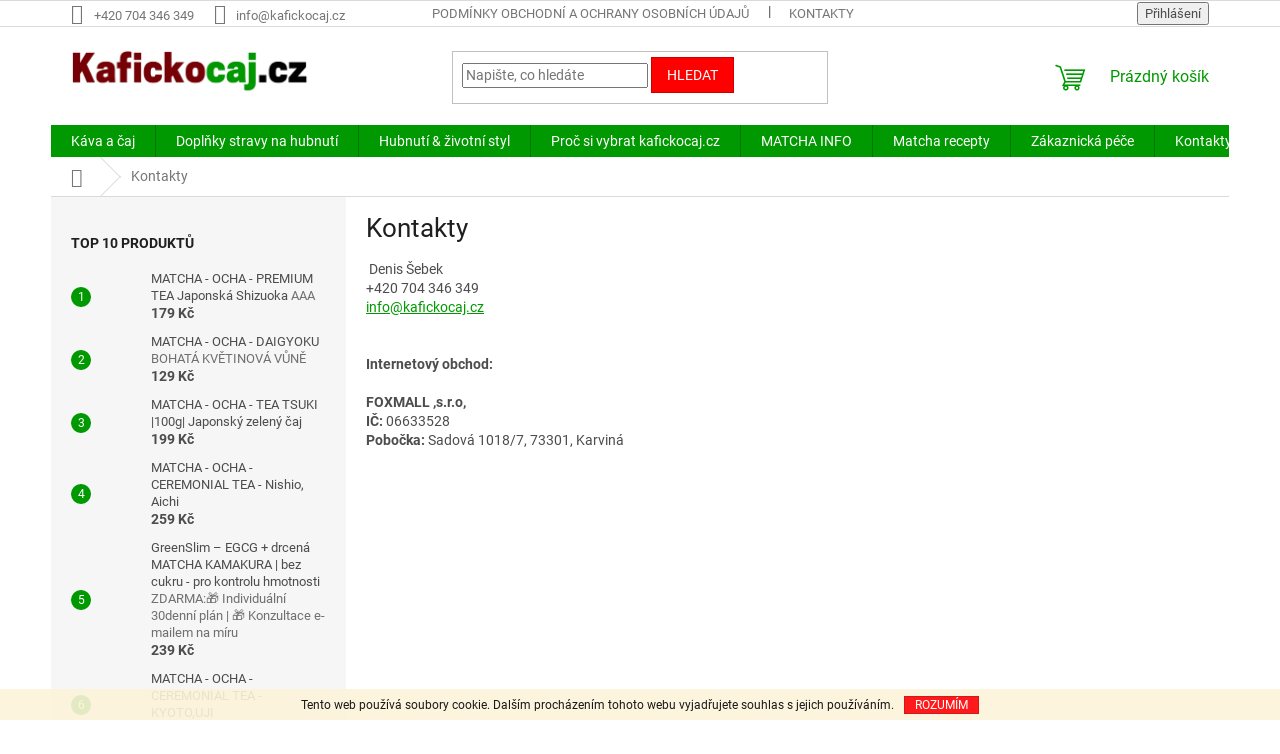

--- FILE ---
content_type: text/html; charset=utf-8
request_url: https://www.kafickocaj.cz/kontakty/
body_size: 15940
content:
<!doctype html><html lang="cs" dir="ltr" class="header-background-light external-fonts-loaded"><head><meta charset="utf-8" /><meta name="viewport" content="width=device-width,initial-scale=1" /><title>Kontakty - kafickocaj.cz</title><link rel="preconnect" href="https://cdn.myshoptet.com" /><link rel="dns-prefetch" href="https://cdn.myshoptet.com" /><link rel="preload" href="https://cdn.myshoptet.com/prj/dist/master/cms/libs/jquery/jquery-1.11.3.min.js" as="script" /><link href="https://cdn.myshoptet.com/prj/dist/master/cms/templates/frontend_templates/shared/css/font-face/roboto.css" rel="stylesheet"><link href="https://cdn.myshoptet.com/prj/dist/master/shop/dist/font-shoptet-11.css.62c94c7785ff2cea73b2.css" rel="stylesheet"><script>
dataLayer = [];
dataLayer.push({'shoptet' : {
    "pageId": 29,
    "pageType": "article",
    "currency": "CZK",
    "currencyInfo": {
        "decimalSeparator": ",",
        "exchangeRate": 1,
        "priceDecimalPlaces": 0,
        "symbol": "K\u010d",
        "symbolLeft": 0,
        "thousandSeparator": " "
    },
    "language": "cs",
    "projectId": 159897,
    "cartInfo": {
        "id": null,
        "freeShipping": false,
        "freeShippingFrom": 5000,
        "leftToFreeGift": {
            "formattedPrice": "0 K\u010d",
            "priceLeft": 0
        },
        "freeGift": false,
        "leftToFreeShipping": {
            "priceLeft": 5000,
            "dependOnRegion": 0,
            "formattedPrice": "5 000 K\u010d"
        },
        "discountCoupon": [],
        "getNoBillingShippingPrice": {
            "withoutVat": 0,
            "vat": 0,
            "withVat": 0
        },
        "cartItems": [],
        "taxMode": "ORDINARY"
    },
    "cart": [],
    "customer": {
        "priceRatio": 1,
        "priceListId": 1,
        "groupId": null,
        "registered": false,
        "mainAccount": false
    }
}});
</script>

<!-- Google Tag Manager -->
<script>(function(w,d,s,l,i){w[l]=w[l]||[];w[l].push({'gtm.start':
new Date().getTime(),event:'gtm.js'});var f=d.getElementsByTagName(s)[0],
j=d.createElement(s),dl=l!='dataLayer'?'&l='+l:'';j.async=true;j.src=
'https://www.googletagmanager.com/gtm.js?id='+i+dl;f.parentNode.insertBefore(j,f);
})(window,document,'script','dataLayer','GTM-56MS9JW');</script>
<!-- End Google Tag Manager -->

<meta property="og:type" content="website"><meta property="og:site_name" content="kafickocaj.cz"><meta property="og:url" content="https://www.kafickocaj.cz/kontakty/"><meta property="og:title" content="Kontakty - kafickocaj.cz"><meta name="author" content="kafickocaj.cz"><meta name="web_author" content="Shoptet.cz"><meta name="dcterms.rightsHolder" content="www.kafickocaj.cz"><meta name="robots" content="index,follow"><meta property="og:image" content="https://cdn.myshoptet.com/usr/www.kafickocaj.cz/user/front_images/hp.png?t=1769330231"><meta property="og:description" content="Kontakty, kafickocaj.cz"><meta name="description" content="Kontakty, kafickocaj.cz"><meta name="google-site-verification" content="122288933"><style>:root {--color-primary: #009901;--color-primary-h: 120;--color-primary-s: 100%;--color-primary-l: 30%;--color-primary-hover: #32cb00;--color-primary-hover-h: 105;--color-primary-hover-s: 100%;--color-primary-hover-l: 40%;--color-secondary: #009901;--color-secondary-h: 120;--color-secondary-s: 100%;--color-secondary-l: 30%;--color-secondary-hover: #32cb00;--color-secondary-hover-h: 105;--color-secondary-hover-s: 100%;--color-secondary-hover-l: 40%;--color-tertiary: #fe0000;--color-tertiary-h: 0;--color-tertiary-s: 100%;--color-tertiary-l: 50%;--color-tertiary-hover: #cb0000;--color-tertiary-hover-h: 0;--color-tertiary-hover-s: 100%;--color-tertiary-hover-l: 40%;--color-header-background: #ffffff;--template-font: "Roboto";--template-headings-font: "Roboto";--header-background-url: none;--cookies-notice-background: #1A1937;--cookies-notice-color: #F8FAFB;--cookies-notice-button-hover: #f5f5f5;--cookies-notice-link-hover: #27263f;--templates-update-management-preview-mode-content: "Náhled aktualizací šablony je aktivní pro váš prohlížeč."}</style>
    
    <link href="https://cdn.myshoptet.com/prj/dist/master/shop/dist/main-11.less.5a24dcbbdabfd189c152.css" rel="stylesheet" />
                <link href="https://cdn.myshoptet.com/prj/dist/master/shop/dist/mobile-header-v1-11.less.1ee105d41b5f713c21aa.css" rel="stylesheet" />
    
    <script>var shoptet = shoptet || {};</script>
    <script src="https://cdn.myshoptet.com/prj/dist/master/shop/dist/main-3g-header.js.05f199e7fd2450312de2.js"></script>
<!-- User include --><!-- project html code header -->
<!-- Google tag (gtag.js) -->
<script async src="https://www.googletagmanager.com/gtag/js?id=G-XG9KR4BM5E"></script>
<script>
  window.dataLayer = window.dataLayer || [];
  function gtag(){dataLayer.push(arguments);}
  gtag('js', new Date());

  gtag('config', 'G-XG9KR4BM5E');
</script>


<!-- Smartsupp Live Chat script -->
<script type="text/javascript">
var _smartsupp = _smartsupp || {};
_smartsupp.key = 'dcb64dd7eaaebebec96eee007b285a10d3091d2e';
window.smartsupp||(function(d) {
	var s,c,o=smartsupp=function(){ o._.push(arguments)};o._=[];
	s=d.getElementsByTagName('script')[0];c=d.createElement('script');
	c.type='text/javascript';c.charset='utf-8';c.async=true;
	c.src='//www.smartsuppchat.com/loader.js?';s.parentNode.insertBefore(c,s);
})(document);
</script>


<!-- Facebook Pixel Code -->
<script>
  !function(f,b,e,v,n,t,s)
  {if(f.fbq)return;n=f.fbq=function(){n.callMethod?
  n.callMethod.apply(n,arguments):n.queue.push(arguments)};
  if(!f._fbq)f._fbq=n;n.push=n;n.loaded=!0;n.version='2.0';
  n.queue=[];t=b.createElement(e);t.async=!0;
  t.src=v;s=b.getElementsByTagName(e)[0];
  s.parentNode.insertBefore(t,s)}(window, document,'script',
  'https://connect.facebook.net/en_US/fbevents.js');
  fbq('init', '504375179898194');
  fbq('track', 'PageView');
</script>
<noscript><img height="1" width="1" style="display:none"
  src="https://www.facebook.com/tr?id=504375179898194&ev=PageView&noscript=1"
/></noscript>
<!-- End Facebook Pixel Code -->

<script type="text/javascript">
/* <![CDATA[ */
var seznam_retargeting_id = 54272;
/* ]]> */
</script>
<script type="text/javascript" src="//c.imedia.cz/js/retargeting.js"></script>

<!-- /User include --><link rel="shortcut icon" href="/favicon.ico" type="image/x-icon" /><link rel="canonical" href="https://www.kafickocaj.cz/kontakty/" /><style>/* custom background */@media (min-width: 992px) {body {background-position: top center;background-repeat: no-repeat;background-attachment: scroll;}}</style>    <!-- Global site tag (gtag.js) - Google Analytics -->
    <script async src="https://www.googletagmanager.com/gtag/js?id=G-CEYB2L7D6P"></script>
    <script>
        
        window.dataLayer = window.dataLayer || [];
        function gtag(){dataLayer.push(arguments);}
        

        
        gtag('js', new Date());

        
                gtag('config', 'G-CEYB2L7D6P', {"groups":"GA4","send_page_view":false,"content_group":"article","currency":"CZK","page_language":"cs"});
        
                gtag('config', 'AW-844307434');
        
        
        
        
        
                    gtag('event', 'page_view', {"send_to":"GA4","page_language":"cs","content_group":"article","currency":"CZK"});
        
        
        
        
        
        
        
        
        
        
        
        
        
        document.addEventListener('DOMContentLoaded', function() {
            if (typeof shoptet.tracking !== 'undefined') {
                for (var id in shoptet.tracking.bannersList) {
                    gtag('event', 'view_promotion', {
                        "send_to": "UA",
                        "promotions": [
                            {
                                "id": shoptet.tracking.bannersList[id].id,
                                "name": shoptet.tracking.bannersList[id].name,
                                "position": shoptet.tracking.bannersList[id].position
                            }
                        ]
                    });
                }
            }

            shoptet.consent.onAccept(function(agreements) {
                if (agreements.length !== 0) {
                    console.debug('gtag consent accept');
                    var gtagConsentPayload =  {
                        'ad_storage': agreements.includes(shoptet.config.cookiesConsentOptPersonalisation)
                            ? 'granted' : 'denied',
                        'analytics_storage': agreements.includes(shoptet.config.cookiesConsentOptAnalytics)
                            ? 'granted' : 'denied',
                                                                                                'ad_user_data': agreements.includes(shoptet.config.cookiesConsentOptPersonalisation)
                            ? 'granted' : 'denied',
                        'ad_personalization': agreements.includes(shoptet.config.cookiesConsentOptPersonalisation)
                            ? 'granted' : 'denied',
                        };
                    console.debug('update consent data', gtagConsentPayload);
                    gtag('consent', 'update', gtagConsentPayload);
                    dataLayer.push(
                        { 'event': 'update_consent' }
                    );
                }
            });
        });
    </script>
</head><body class="desktop id-29 in-kontakty template-11 type-page multiple-columns-body columns-3 ums_forms_redesign--off ums_a11y_category_page--on ums_discussion_rating_forms--off ums_flags_display_unification--on ums_a11y_login--on mobile-header-version-1"><noscript>
    <style>
        #header {
            padding-top: 0;
            position: relative !important;
            top: 0;
        }
        .header-navigation {
            position: relative !important;
        }
        .overall-wrapper {
            margin: 0 !important;
        }
        body:not(.ready) {
            visibility: visible !important;
        }
    </style>
    <div class="no-javascript">
        <div class="no-javascript__title">Musíte změnit nastavení vašeho prohlížeče</div>
        <div class="no-javascript__text">Podívejte se na: <a href="https://www.google.com/support/bin/answer.py?answer=23852">Jak povolit JavaScript ve vašem prohlížeči</a>.</div>
        <div class="no-javascript__text">Pokud používáte software na blokování reklam, může být nutné povolit JavaScript z této stránky.</div>
        <div class="no-javascript__text">Děkujeme.</div>
    </div>
</noscript>

        <div id="fb-root"></div>
        <script>
            window.fbAsyncInit = function() {
                FB.init({
                    autoLogAppEvents : true,
                    xfbml            : true,
                    version          : 'v24.0'
                });
            };
        </script>
        <script async defer crossorigin="anonymous" src="https://connect.facebook.net/cs_CZ/sdk.js#xfbml=1&version=v24.0"></script>
<!-- Google Tag Manager (noscript) -->
<noscript><iframe src="https://www.googletagmanager.com/ns.html?id=GTM-56MS9JW"
height="0" width="0" style="display:none;visibility:hidden"></iframe></noscript>
<!-- End Google Tag Manager (noscript) -->

    <div class="cookie-ag-wrap">
        <div class="site-msg cookies" data-testid="cookiePopup" data-nosnippet>
            <form action="">
                Tento web používá soubory cookie. Dalším procházením tohoto webu vyjadřujete souhlas s jejich používáním.
                <button type="submit" class="btn btn-xs btn-default CookiesOK" data-cookie-notice-ttl="14" data-testid="buttonCookieSubmit">Rozumím</button>
            </form>
        </div>
            </div>
<a href="#content" class="skip-link sr-only">Přejít na obsah</a><div class="overall-wrapper"><div class="user-action"><div class="container">
    <div class="user-action-in">
                    <div id="login" class="user-action-login popup-widget login-widget" role="dialog" aria-labelledby="loginHeading">
        <div class="popup-widget-inner">
                            <h2 id="loginHeading">Přihlášení k vašemu účtu</h2><div id="customerLogin"><form action="/action/Customer/Login/" method="post" id="formLoginIncluded" class="csrf-enabled formLogin" data-testid="formLogin"><input type="hidden" name="referer" value="" /><div class="form-group"><div class="input-wrapper email js-validated-element-wrapper no-label"><input type="email" name="email" class="form-control" autofocus placeholder="E-mailová adresa (např. jan@novak.cz)" data-testid="inputEmail" autocomplete="email" required /></div></div><div class="form-group"><div class="input-wrapper password js-validated-element-wrapper no-label"><input type="password" name="password" class="form-control" placeholder="Heslo" data-testid="inputPassword" autocomplete="current-password" required /><span class="no-display">Nemůžete vyplnit toto pole</span><input type="text" name="surname" value="" class="no-display" /></div></div><div class="form-group"><div class="login-wrapper"><button type="submit" class="btn btn-secondary btn-text btn-login" data-testid="buttonSubmit">Přihlásit se</button><div class="password-helper"><a href="/registrace/" data-testid="signup" rel="nofollow">Nová registrace</a><a href="/klient/zapomenute-heslo/" rel="nofollow">Zapomenuté heslo</a></div></div></div></form>
</div>                    </div>
    </div>

                            <div id="cart-widget" class="user-action-cart popup-widget cart-widget loader-wrapper" data-testid="popupCartWidget" role="dialog" aria-hidden="true">
    <div class="popup-widget-inner cart-widget-inner place-cart-here">
        <div class="loader-overlay">
            <div class="loader"></div>
        </div>
    </div>

    <div class="cart-widget-button">
        <a href="/kosik/" class="btn btn-conversion" id="continue-order-button" rel="nofollow" data-testid="buttonNextStep">Pokračovat do košíku</a>
    </div>
</div>
            </div>
</div>
</div><div class="top-navigation-bar" data-testid="topNavigationBar">

    <div class="container">

        <div class="top-navigation-contacts">
            <strong>Zákaznická podpora:</strong><a href="tel:+420704346349" class="project-phone" aria-label="Zavolat na +420704346349" data-testid="contactboxPhone"><span>+420 704 346 349</span></a><a href="mailto:info@kafickocaj.cz" class="project-email" data-testid="contactboxEmail"><span>info@kafickocaj.cz</span></a>        </div>

                            <div class="top-navigation-menu">
                <div class="top-navigation-menu-trigger"></div>
                <ul class="top-navigation-bar-menu">
                                            <li class="top-navigation-menu-item-39">
                            <a href="/obchodni-podminky-ochrany-osobnich-udaju/">Podmínky obchodní a  ochrany osobních údajů</a>
                        </li>
                                            <li class="top-navigation-menu-item-29">
                            <a href="/kontakty/">Kontakty</a>
                        </li>
                                    </ul>
                <ul class="top-navigation-bar-menu-helper"></ul>
            </div>
        
        <div class="top-navigation-tools">
            <div class="responsive-tools">
                <a href="#" class="toggle-window" data-target="search" aria-label="Hledat" data-testid="linkSearchIcon"></a>
                                                            <a href="#" class="toggle-window" data-target="login"></a>
                                                    <a href="#" class="toggle-window" data-target="navigation" aria-label="Menu" data-testid="hamburgerMenu"></a>
            </div>
                        <button class="top-nav-button top-nav-button-login toggle-window" type="button" data-target="login" aria-haspopup="dialog" aria-controls="login" aria-expanded="false" data-testid="signin"><span>Přihlášení</span></button>        </div>

    </div>

</div>
<header id="header"><div class="container navigation-wrapper">
    <div class="header-top">
        <div class="site-name-wrapper">
            <div class="site-name"><a href="/" data-testid="linkWebsiteLogo"><img src="https://cdn.myshoptet.com/usr/www.kafickocaj.cz/user/logos/kafickocaj2-1.png" alt="kafickocaj.cz" fetchpriority="low" /></a></div>        </div>
        <div class="search" itemscope itemtype="https://schema.org/WebSite">
            <meta itemprop="headline" content="Kontakty"/><meta itemprop="url" content="https://www.kafickocaj.cz"/><meta itemprop="text" content="Kontakty, kafickocaj.cz"/>            <form action="/action/ProductSearch/prepareString/" method="post"
    id="formSearchForm" class="search-form compact-form js-search-main"
    itemprop="potentialAction" itemscope itemtype="https://schema.org/SearchAction" data-testid="searchForm">
    <fieldset>
        <meta itemprop="target"
            content="https://www.kafickocaj.cz/vyhledavani/?string={string}"/>
        <input type="hidden" name="language" value="cs"/>
        
            
<input
    type="search"
    name="string"
        class="query-input form-control search-input js-search-input"
    placeholder="Napište, co hledáte"
    autocomplete="off"
    required
    itemprop="query-input"
    aria-label="Vyhledávání"
    data-testid="searchInput"
>
            <button type="submit" class="btn btn-default" data-testid="searchBtn">Hledat</button>
        
    </fieldset>
</form>
        </div>
        <div class="navigation-buttons">
                
    <a href="/kosik/" class="btn btn-icon toggle-window cart-count" data-target="cart" data-hover="true" data-redirect="true" data-testid="headerCart" rel="nofollow" aria-haspopup="dialog" aria-expanded="false" aria-controls="cart-widget">
        
                <span class="sr-only">Nákupní košík</span>
        
            <span class="cart-price visible-lg-inline-block" data-testid="headerCartPrice">
                                    Prázdný košík                            </span>
        
    
            </a>
        </div>
    </div>
    <nav id="navigation" aria-label="Hlavní menu" data-collapsible="true"><div class="navigation-in menu"><ul class="menu-level-1" role="menubar" data-testid="headerMenuItems"><li class="menu-item-763 ext" role="none"><a href="/kava-a-caj/" data-testid="headerMenuItem" role="menuitem" aria-haspopup="true" aria-expanded="false"><b>Káva a čaj</b><span class="submenu-arrow"></span></a><ul class="menu-level-2" aria-label="Káva a čaj" tabindex="-1" role="menu"><li class="menu-item-711" role="none"><a href="/kafe/" class="menu-image" data-testid="headerMenuItem" tabindex="-1" aria-hidden="true"><img src="data:image/svg+xml,%3Csvg%20width%3D%22140%22%20height%3D%22100%22%20xmlns%3D%22http%3A%2F%2Fwww.w3.org%2F2000%2Fsvg%22%3E%3C%2Fsvg%3E" alt="" aria-hidden="true" width="140" height="100"  data-src="https://cdn.myshoptet.com/usr/www.kafickocaj.cz/user/categories/thumb/kolumbie.png" fetchpriority="low" /></a><div><a href="/kafe/" data-testid="headerMenuItem" role="menuitem"><span>Kafe</span></a>
                        </div></li><li class="menu-item-705 has-third-level" role="none"><a href="/matcha/" class="menu-image" data-testid="headerMenuItem" tabindex="-1" aria-hidden="true"><img src="data:image/svg+xml,%3Csvg%20width%3D%22140%22%20height%3D%22100%22%20xmlns%3D%22http%3A%2F%2Fwww.w3.org%2F2000%2Fsvg%22%3E%3C%2Fsvg%3E" alt="" aria-hidden="true" width="140" height="100"  data-src="https://cdn.myshoptet.com/usr/www.kafickocaj.cz/user/categories/thumb/balicek_aa_cz.png" fetchpriority="low" /></a><div><a href="/matcha/" data-testid="headerMenuItem" role="menuitem"><span>MATCHA - OCHA - PREMIUM TEA</span></a>
                                                    <ul class="menu-level-3" role="menu">
                                                                    <li class="menu-item-757" role="none">
                                        <a href="/darek-k-nakupu/" data-testid="headerMenuItem" role="menuitem">
                                            Dárek k nákupu</a>                                    </li>
                                                            </ul>
                        </div></li><li class="menu-item-765" role="none"><a href="/zeleny-caj-japonsko/" class="menu-image" data-testid="headerMenuItem" tabindex="-1" aria-hidden="true"><img src="data:image/svg+xml,%3Csvg%20width%3D%22140%22%20height%3D%22100%22%20xmlns%3D%22http%3A%2F%2Fwww.w3.org%2F2000%2Fsvg%22%3E%3C%2Fsvg%3E" alt="" aria-hidden="true" width="140" height="100"  data-src="https://cdn.myshoptet.com/usr/www.kafickocaj.cz/user/categories/thumb/bio_kukicha.png" fetchpriority="low" /></a><div><a href="/zeleny-caj-japonsko/" data-testid="headerMenuItem" role="menuitem"><span>Zelený čaj - Japonsko</span></a>
                        </div></li><li class="menu-item-768" role="none"><a href="/prislusenstvi/" class="menu-image" data-testid="headerMenuItem" tabindex="-1" aria-hidden="true"><img src="data:image/svg+xml,%3Csvg%20width%3D%22140%22%20height%3D%22100%22%20xmlns%3D%22http%3A%2F%2Fwww.w3.org%2F2000%2Fsvg%22%3E%3C%2Fsvg%3E" alt="" aria-hidden="true" width="140" height="100"  data-src="https://cdn.myshoptet.com/usr/www.kafickocaj.cz/user/categories/thumb/metlicka.jpg" fetchpriority="low" /></a><div><a href="/prislusenstvi/" data-testid="headerMenuItem" role="menuitem"><span>Příslušenství</span></a>
                        </div></li></ul></li>
<li class="menu-item-778" role="none"><a href="/doplnky-stravy/" data-testid="headerMenuItem" role="menuitem" aria-expanded="false"><b>Doplňky stravy na hubnutí</b></a></li>
<li class="menu-item-781" role="none"><a href="/hubnuti-zivotni-styl/" data-testid="headerMenuItem" role="menuitem" aria-expanded="false"><b>Hubnutí &amp; životní styl</b></a></li>
<li class="menu-item-726" role="none"><a href="/proc-si-vybrat-kafickocaj-cz/" data-testid="headerMenuItem" role="menuitem" aria-expanded="false"><b>Proč si vybrat kafickocaj.cz</b></a></li>
<li class="menu-item-717" role="none"><a href="/matcha-info/" data-testid="headerMenuItem" role="menuitem" aria-expanded="false"><b>MATCHA INFO</b></a></li>
<li class="menu-item-699" role="none"><a href="/recepty/" data-testid="headerMenuItem" role="menuitem" aria-expanded="false"><b>Matcha recepty  </b></a></li>
<li class="menu-item-738" role="none"><a href="/zakaznicka-pece/" data-testid="headerMenuItem" role="menuitem" aria-expanded="false"><b>Zákaznická péče </b></a></li>
<li class="menu-item-29" role="none"><a href="/kontakty/" class="active" data-testid="headerMenuItem" role="menuitem" aria-expanded="false"><b>Kontakty</b></a></li>
</ul>
    <ul class="navigationActions" role="menu">
                            <li role="none">
                                    <a href="/login/?backTo=%2Fkontakty%2F" rel="nofollow" data-testid="signin" role="menuitem"><span>Přihlášení</span></a>
                            </li>
                        </ul>
</div><span class="navigation-close"></span></nav><div class="menu-helper" data-testid="hamburgerMenu"><span>Více</span></div>
</div></header><!-- / header -->


                    <div class="container breadcrumbs-wrapper">
            <div class="breadcrumbs navigation-home-icon-wrapper" itemscope itemtype="https://schema.org/BreadcrumbList">
                                                                            <span id="navigation-first" data-basetitle="kafickocaj.cz" itemprop="itemListElement" itemscope itemtype="https://schema.org/ListItem">
                <a href="/" itemprop="item" class="navigation-home-icon"><span class="sr-only" itemprop="name">Domů</span></a>
                <span class="navigation-bullet">/</span>
                <meta itemprop="position" content="1" />
            </span>
                                            <span id="navigation-1" itemprop="itemListElement" itemscope itemtype="https://schema.org/ListItem" data-testid="breadcrumbsLastLevel">
                <meta itemprop="item" content="https://www.kafickocaj.cz/kontakty/" />
                <meta itemprop="position" content="2" />
                <span itemprop="name" data-title="Kontakty">Kontakty</span>
            </span>
            </div>
        </div>
    
<div id="content-wrapper" class="container content-wrapper">
    
    <div class="content-wrapper-in">
                                                <aside class="sidebar sidebar-left"  data-testid="sidebarMenu">
                                                                                                <div class="sidebar-inner">
                                                                                                        <div class="box box-bg-variant box-sm box-topProducts">        <div class="top-products-wrapper js-top10" >
        <h4><span>Top 10 produktů</span></h4>
        <ol class="top-products">
                            <li class="display-image">
                                            <a href="/kava-a-caj/japonska-matcha-tea-premium-shizuoka-kafickocaj-cz/" class="top-products-image">
                            <img src="data:image/svg+xml,%3Csvg%20width%3D%22100%22%20height%3D%22100%22%20xmlns%3D%22http%3A%2F%2Fwww.w3.org%2F2000%2Fsvg%22%3E%3C%2Fsvg%3E" alt="MATCHA - OCHA - PREMIUM TEA  Japonská Shizuoka  AAA" width="100" height="100"  data-src="https://cdn.myshoptet.com/usr/www.kafickocaj.cz/user/shop/related/118-6_matcha-ocha-premium-tea--japonska-shizuoka.png?641ae050" fetchpriority="low" />
                        </a>
                                        <a href="/kava-a-caj/japonska-matcha-tea-premium-shizuoka-kafickocaj-cz/" class="top-products-content">
                        <span class="top-products-name">  MATCHA - OCHA - PREMIUM TEA  Japonská Shizuoka <span class="product-appendix"> AAA</span></span>
                        
                                                        <strong>
                                179 Kč
                                    

                            </strong>
                                                    
                    </a>
                </li>
                            <li class="display-image">
                                            <a href="/matcha/bio-matcha-ocha-daigyoku/" class="top-products-image">
                            <img src="data:image/svg+xml,%3Csvg%20width%3D%22100%22%20height%3D%22100%22%20xmlns%3D%22http%3A%2F%2Fwww.w3.org%2F2000%2Fsvg%22%3E%3C%2Fsvg%3E" alt="DAIGYOKU CZ" width="100" height="100"  data-src="https://cdn.myshoptet.com/usr/www.kafickocaj.cz/user/shop/related/183_daigyoku-cz.png?640dcde4" fetchpriority="low" />
                        </a>
                                        <a href="/matcha/bio-matcha-ocha-daigyoku/" class="top-products-content">
                        <span class="top-products-name">  MATCHA - OCHA - DAIGYOKU <span class="product-appendix"> BOHATÁ KVĚTINOVÁ VŮNĚ</span></span>
                        
                                                        <strong>
                                129 Kč
                                    

                            </strong>
                                                    
                    </a>
                </li>
                            <li class="display-image">
                                            <a href="/kava-a-caj/matcha-tea-100g-japonska-tsuki/" class="top-products-image">
                            <img src="data:image/svg+xml,%3Csvg%20width%3D%22100%22%20height%3D%22100%22%20xmlns%3D%22http%3A%2F%2Fwww.w3.org%2F2000%2Fsvg%22%3E%3C%2Fsvg%3E" alt="Untitled design (23)" width="100" height="100"  data-src="https://cdn.myshoptet.com/usr/www.kafickocaj.cz/user/shop/related/54_untitled-design--23.png?6691812e" fetchpriority="low" />
                        </a>
                                        <a href="/kava-a-caj/matcha-tea-100g-japonska-tsuki/" class="top-products-content">
                        <span class="top-products-name">  MATCHA - OCHA - TEA TSUKI |100g| Japonský zelený čaj</span>
                        
                                                        <strong>
                                199 Kč
                                    

                            </strong>
                                                    
                    </a>
                </li>
                            <li class="display-image">
                                            <a href="/kava-a-caj/kafickocaj-japonska-matcha-tea-ceremonial/" class="top-products-image">
                            <img src="data:image/svg+xml,%3Csvg%20width%3D%22100%22%20height%3D%22100%22%20xmlns%3D%22http%3A%2F%2Fwww.w3.org%2F2000%2Fsvg%22%3E%3C%2Fsvg%3E" alt="UJI CZ" width="100" height="100"  data-src="https://cdn.myshoptet.com/usr/www.kafickocaj.cz/user/shop/related/97-7_uji-cz.png?640cd71c" fetchpriority="low" />
                        </a>
                                        <a href="/kava-a-caj/kafickocaj-japonska-matcha-tea-ceremonial/" class="top-products-content">
                        <span class="top-products-name">  MATCHA - OCHA - CEREMONIAL TEA - Nishio, Aichi</span>
                        
                                                        <strong>
                                259 Kč
                                    

                            </strong>
                                                    
                    </a>
                </li>
                            <li class="display-image">
                                            <a href="/doplnky-stravy/greenslim-napoj-s-egcg-podpora-kontroly-hmotnosti/" class="top-products-image">
                            <img src="data:image/svg+xml,%3Csvg%20width%3D%22100%22%20height%3D%22100%22%20xmlns%3D%22http%3A%2F%2Fwww.w3.org%2F2000%2Fsvg%22%3E%3C%2Fsvg%3E" alt="100%BIOMATCHA (15)" width="100" height="100"  data-src="https://cdn.myshoptet.com/usr/www.kafickocaj.cz/user/shop/related/193_100-biomatcha--15.png?6952abd8" fetchpriority="low" />
                        </a>
                                        <a href="/doplnky-stravy/greenslim-napoj-s-egcg-podpora-kontroly-hmotnosti/" class="top-products-content">
                        <span class="top-products-name">  GreenSlim – EGCG + drcená MATCHA KAMAKURA | bez cukru - pro kontrolu hmotnosti <span class="product-appendix"> ZDARMA:🎁 Individuální 30denní plán | 🎁 Konzultace e-mailem na míru</span></span>
                        
                                                        <strong>
                                239 Kč
                                    

                            </strong>
                                                    
                    </a>
                </li>
                            <li class="display-image">
                                            <a href="/matcha/matcha-ocha-ceremonial-tea-kyoto-uji/" class="top-products-image">
                            <img src="data:image/svg+xml,%3Csvg%20width%3D%22100%22%20height%3D%22100%22%20xmlns%3D%22http%3A%2F%2Fwww.w3.org%2F2000%2Fsvg%22%3E%3C%2Fsvg%3E" alt="matcha ceremonial kafickocaj Kyoto Uji" width="100" height="100"  data-src="https://cdn.myshoptet.com/usr/www.kafickocaj.cz/user/shop/related/190-1_matcha-ceremonial-kafickocaj-kyoto-uji.png?69382d9f" fetchpriority="low" />
                        </a>
                                        <a href="/matcha/matcha-ocha-ceremonial-tea-kyoto-uji/" class="top-products-content">
                        <span class="top-products-name">  MATCHA - OCHA - CEREMONIAL TEA - KYOTO,UJI</span>
                        
                                                        <strong>
                                289 Kč
                                    

                            </strong>
                                                    
                    </a>
                </li>
                            <li class="display-image">
                                            <a href="/kava-a-caj/matcha-ocha-kamakura-drceny-caj/" class="top-products-image">
                            <img src="data:image/svg+xml,%3Csvg%20width%3D%22100%22%20height%3D%22100%22%20xmlns%3D%22http%3A%2F%2Fwww.w3.org%2F2000%2Fsvg%22%3E%3C%2Fsvg%3E" alt="100%BIOMATCHA (18)" width="100" height="100"  data-src="https://cdn.myshoptet.com/usr/www.kafickocaj.cz/user/shop/related/91-4_100-biomatcha--18.png?696e741a" fetchpriority="low" />
                        </a>
                                        <a href="/kava-a-caj/matcha-ocha-kamakura-drceny-caj/" class="top-products-content">
                        <span class="top-products-name">  MATCHA - OCHA - KAMAKURA - drcený čaj - 1. sklizeň <span class="product-appendix"> opět zpátky na skladě, limitovaná várka</span></span>
                        
                                                        <strong>
                                199 Kč
                                    

                            </strong>
                                                    
                    </a>
                </li>
                    </ol>
    </div>
</div>
                                                                                                            <div class="box box-bg-default box-sm box-login">    <h4><span>Přihlášení</span></h4>
            <form action="/action/Customer/Login/" method="post" id="formLogin" class="csrf-enabled formLogin" data-testid="formLogin"><input type="hidden" name="referer" value="" /><div class="form-group"><div class="input-wrapper email js-validated-element-wrapper no-label"><input type="email" name="email" class="form-control" placeholder="E-mailová adresa (např. jan@novak.cz)" data-testid="inputEmail" autocomplete="email" required /></div></div><div class="form-group"><div class="input-wrapper password js-validated-element-wrapper no-label"><input type="password" name="password" class="form-control" placeholder="Heslo" data-testid="inputPassword" autocomplete="current-password" required /><span class="no-display">Nemůžete vyplnit toto pole</span><input type="text" name="surname" value="" class="no-display" /></div></div><div class="form-group"><div class="login-wrapper"><button type="submit" class="btn btn-secondary btn-text btn-login" data-testid="buttonSubmit">Přihlásit se</button><div class="password-helper"><a href="/registrace/" data-testid="signup" rel="nofollow">Nová registrace</a><a href="/klient/zapomenute-heslo/" rel="nofollow">Zapomenuté heslo</a></div></div></div></form>
    </div>
                                                                                                            <div class="box box-bg-variant box-sm box-productRating">    <h4>
        <span>
                            Hodnocení zákazníků
                    </span>
    </h4>

    <div class="rate-wrapper">
            
    <div class="votes-wrap simple-vote">

            <div class="vote-wrap" data-testid="gridRating">
                            <a href="/doplnky-stravy/greenslim-napoj-s-egcg-podpora-kontroly-hmotnosti/">
                                    <div class="vote-header">
                <span class="vote-pic">
                                                                        <img src="data:image/svg+xml,%3Csvg%20width%3D%2260%22%20height%3D%2260%22%20xmlns%3D%22http%3A%2F%2Fwww.w3.org%2F2000%2Fsvg%22%3E%3C%2Fsvg%3E" alt="GreenSlim – EGCG + drcená MATCHA KAMAKURA | bez cukru - pro kontrolu hmotnosti  ZDARMA:🎁 Individuální 30denní plán | 🎁 Konzultace e-mailem na míru" width="60" height="60"  data-src="https://cdn.myshoptet.com/usr/www.kafickocaj.cz/user/shop/related/193_100-biomatcha--15.png?6952abd8" fetchpriority="low" />
                                                            </span>
                <span class="vote-summary">
                                                                <span class="vote-product-name vote-product-name--nowrap">
                              GreenSlim – EGCG + drcená MATCHA KAMAKURA | bez cukru - pro kontrolu hmotnosti <span class="product-appendix"> ZDARMA:🎁 Individuální 30denní plán | 🎁 Konzultace e-mailem na míru</span>                        </span>
                                        <span class="vote-rating">
                        <span class="stars" data-testid="gridStars">
                                                                                                <span class="star star-on"></span>
                                                                                                                                <span class="star star-on"></span>
                                                                                                                                <span class="star star-on"></span>
                                                                                                                                <span class="star star-on"></span>
                                                                                                                                <span class="star star-on"></span>
                                                                                    </span>
                        <span class="vote-delimeter">|</span>
                                                                                <span class="vote-name vote-name--nowrap" data-testid="textRatingAuthor">
                            <span>Martin</span>
                        </span>
                    
                                                </span>
                </span>
            </div>

            <div class="vote-content" data-testid="textRating">
                                                                                                    Používám hlavně před tréninkem nebo ráno.
                            </div>
            </a>
                    </div>
            <div class="vote-wrap" data-testid="gridRating">
                            <a href="/doplnky-stravy/greenslim-napoj-s-egcg-podpora-kontroly-hmotnosti/">
                                    <div class="vote-header">
                <span class="vote-pic">
                                                                        <img src="data:image/svg+xml,%3Csvg%20width%3D%2260%22%20height%3D%2260%22%20xmlns%3D%22http%3A%2F%2Fwww.w3.org%2F2000%2Fsvg%22%3E%3C%2Fsvg%3E" alt="GreenSlim – EGCG + drcená MATCHA KAMAKURA | bez cukru - pro kontrolu hmotnosti  ZDARMA:🎁 Individuální 30denní plán | 🎁 Konzultace e-mailem na míru" width="60" height="60"  data-src="https://cdn.myshoptet.com/usr/www.kafickocaj.cz/user/shop/related/193_100-biomatcha--15.png?6952abd8" fetchpriority="low" />
                                                            </span>
                <span class="vote-summary">
                                                                <span class="vote-product-name vote-product-name--nowrap">
                              GreenSlim – EGCG + drcená MATCHA KAMAKURA | bez cukru - pro kontrolu hmotnosti <span class="product-appendix"> ZDARMA:🎁 Individuální 30denní plán | 🎁 Konzultace e-mailem na míru</span>                        </span>
                                        <span class="vote-rating">
                        <span class="stars" data-testid="gridStars">
                                                                                                <span class="star star-on"></span>
                                                                                                                                <span class="star star-on"></span>
                                                                                                                                <span class="star star-on"></span>
                                                                                                                                <span class="star star-on"></span>
                                                                                                                                <span class="star star-on"></span>
                                                                                    </span>
                        <span class="vote-delimeter">|</span>
                                                                                <span class="vote-name vote-name--nowrap" data-testid="textRatingAuthor">
                            <span>Lucie S.</span>
                        </span>
                    
                                                </span>
                </span>
            </div>

            <div class="vote-content" data-testid="textRating">
                                                                                                    objednala jsem hlavně kvůli chutím na sladké a musím říct, že mě mile překvapil. Chuť je jemná, není přeslazená a dobře se pije. Po pár dnech jsem si všimla, že nemám takovou potřebu sahat po sladkostech a režim se mi dodržuje mnohem snadněji. Líbí se mi i to, že stačí jen 2 g denně a mám pocit, že mám den víc pod kontrolou.
                            </div>
            </a>
                    </div>
            <div class="vote-wrap" data-testid="gridRating">
                            <a href="/kava-a-caj/matcha-ocha-kamakura-drceny-caj/">
                                    <div class="vote-header">
                <span class="vote-pic">
                                                                        <img src="data:image/svg+xml,%3Csvg%20width%3D%2260%22%20height%3D%2260%22%20xmlns%3D%22http%3A%2F%2Fwww.w3.org%2F2000%2Fsvg%22%3E%3C%2Fsvg%3E" alt="MATCHA - OCHA - KAMAKURA - drcený čaj - 1. sklizeň  opět zpátky na skladě, limitovaná várka" width="60" height="60"  data-src="https://cdn.myshoptet.com/usr/www.kafickocaj.cz/user/shop/related/91-4_100-biomatcha--18.png?696e741a" fetchpriority="low" />
                                                            </span>
                <span class="vote-summary">
                                                                <span class="vote-product-name vote-product-name--nowrap">
                              MATCHA - OCHA - KAMAKURA - drcený čaj - 1. sklizeň <span class="product-appendix"> opět zpátky na skladě, limitovaná várka</span>                        </span>
                                        <span class="vote-rating">
                        <span class="stars" data-testid="gridStars">
                                                                                                <span class="star star-on"></span>
                                                                                                                                <span class="star star-on"></span>
                                                                                                                                <span class="star star-on"></span>
                                                                                                                                <span class="star star-on"></span>
                                                                                                                                <span class="star star-on"></span>
                                                                                    </span>
                        <span class="vote-delimeter">|</span>
                                                                                <span class="vote-name vote-name--nowrap" data-testid="textRatingAuthor">
                            <span>Petr Novák</span>
                        </span>
                    
                                                </span>
                </span>
            </div>

            <div class="vote-content" data-testid="textRating">
                                                                                                    Můj oblíbený čaj
                            </div>
            </a>
                    </div>
    </div>

    </div>
</div>
                                                                                            </div>
                                                            </aside>
                            <main id="content" class="content narrow">
                            <div class="content-inner">
    <article itemscope itemtype="https://schema.org/Article" class="pageArticleDetail">
        <header itemprop="headline"><h1>Kontakty</h1></header>
            <div itemprop="about">
                <div class="topic">
<div class="topic"><strong> </strong>Denis Šebek</div>
<div class="topic">+420 704 346 349</div>
<div class="topic"><a href="mailto:info@kafickocaj.cz">info@kafickocaj.cz</a></div>
<div class="topic"> </div>
<div class="topic"> </div>
<div class="topic"><strong>Internetový obchod:</strong></div>
<div class="topic"> </div>
<div class="topic"><strong><strong>FOXMALL ,s.r.o, </strong></strong></div>
<div class="topic"><strong><strong>IČ: </strong></strong><span style="white-space: nowrap;">06633528</span>
<div class="vr-child">
<div class="aunp-content">
<div class="aunp-udajPanel"><strong>Pobočka: </strong>Sadová 1018/7, 73301, Karviná</div>
</div>
</div>
</div>
<div class="topic"> </div>
<div class="row"> </div>
</div>
            </div>
        
    </article>

    </div>
                    </main>
    </div>
    
            
    
</div>
        
        
                            <footer id="footer">
                    <h2 class="sr-only">Zápatí</h2>
                    
                                                                <div class="container footer-rows">
                            
    

<div class="site-name"><a href="/" data-testid="linkWebsiteLogo"><img src="data:image/svg+xml,%3Csvg%20width%3D%221%22%20height%3D%221%22%20xmlns%3D%22http%3A%2F%2Fwww.w3.org%2F2000%2Fsvg%22%3E%3C%2Fsvg%3E" alt="kafickocaj.cz" data-src="https://cdn.myshoptet.com/usr/www.kafickocaj.cz/user/logos/kafickocaj2-1.png" fetchpriority="low" /></a></div>
<div class="custom-footer elements-6">
                    
                
        <div class="custom-footer__section5 ">
                                                                                                                                    
        <h4><span>Proč si vybrat kafickocaj.cz</span></h4>
                    <div class="news-item-widget">
                                <h5 >
                <a href="/proc-si-vybrat-kafickocaj-cz/hodnoceni-zakazniku/">1. Spokojenost našich zákazníků je pro nás na prvním místě</a></h5>
                                            </div>
                    <div class="news-item-widget">
                                <h5 >
                <a href="/proc-si-vybrat-kafickocaj-cz/zaruka_nejvyssi_kvality/">2. Záruka nejvyšší kvality</a></h5>
                                            </div>
                    <div class="news-item-widget">
                                <h5 >
                <a href="/proc-si-vybrat-kafickocaj-cz/co-vidite-to-nakupujete/">3. Co vidíte, to nakupujete (reálné fotografie)</a></h5>
                                            </div>
                    <div class="news-item-widget">
                                <h5 >
                <a href="/proc-si-vybrat-kafickocaj-cz/4--produktova-videa/">4. Produktová videa</a></h5>
                                            </div>
                    <div class="news-item-widget">
                                <h5 >
                <a href="/proc-si-vybrat-kafickocaj-cz/5--zbozi-odesilame-ve-stejny-den--kdy-si-jej-objednate/">5. Zboží odesíláme ve stejný den, kdy si jej objednáte</a></h5>
                                            </div>
                    <div class="news-item-widget">
                                <h5 >
                <a href="/proc-si-vybrat-kafickocaj-cz/jistota-doruceni-nikdy-neresite-reklamace-s-dopravcem/">6. Jistota doručení, nikdy neřešíte reklamace s dopravcem</a></h5>
                                            </div>
                    <div class="news-item-widget">
                                <h5 >
                <a href="/proc-si-vybrat-kafickocaj-cz/slevove-akce/">7. Dopravné zdarma, slevové akce</a></h5>
                                            </div>
                    <div class="news-item-widget">
                                <h5 >
                <a href="/proc-si-vybrat-kafickocaj-cz/balicky-s-opetovne-uzaviratelnym-zipem/">8. Naše balíčky splňují zákonné požadavky dle nařízení EU.</a></h5>
                                            </div>
                    <div class="news-item-widget">
                                <h5 >
                <a href="/proc-si-vybrat-kafickocaj-cz/moznost-objednavky-i-po-telefonu/">9. Objednávky po telefonu</a></h5>
                                            </div>
                    

                                                        </div>
                    
                
        <div class="custom-footer__contact ">
                                                                                                            <h4><span>Kontakt</span></h4>


    <div class="contact-box no-image" data-testid="contactbox">
                            <strong data-testid="contactboxName">kafickocaj.cz</strong>
        
        <ul>
                            <li>
                    <span class="mail" data-testid="contactboxEmail">
                                                    <a href="mailto:info&#64;kafickocaj.cz">info<!---->&#64;<!---->kafickocaj.cz</a>
                                            </span>
                </li>
            
                            <li>
                    <span class="tel">
                                                                                <a href="tel:+420704346349" aria-label="Zavolat na +420704346349" data-testid="contactboxPhone">
                                +420 704 346 349
                            </a>
                                            </span>
                </li>
            
            
            

                                    <li>
                        <span class="facebook">
                            <a href="https://www.facebook.com/kafickocajcz" title="Facebook" target="_blank" data-testid="contactboxFacebook">
                                                                https://www.facebook.com/kafickocajcz
                                                            </a>
                        </span>
                    </li>
                
                
                                    <li>
                        <span class="instagram">
                            <a href="https://www.instagram.com/kafickocaj.cz/" title="Instagram" target="_blank" data-testid="contactboxInstagram">kafickocaj.cz</a>
                        </span>
                    </li>
                
                
                
                
                
            

        </ul>

    </div>


<script type="application/ld+json">
    {
        "@context" : "https://schema.org",
        "@type" : "Organization",
        "name" : "kafickocaj.cz",
        "url" : "https://www.kafickocaj.cz",
                "employee" : "kafickocaj.cz",
                    "email" : "info@kafickocaj.cz",
                            "telephone" : "+420 704 346 349",
                                
                                                                                            "sameAs" : ["https://www.facebook.com/kafickocajcz\", \"\", \"https://www.instagram.com/kafickocaj.cz/"]
            }
</script>

                                                        </div>
                    
                
        <div class="custom-footer__cartButton ">
                                                                                                            <h4><span>Nákupní košík</span></h4>

<div class="cart-overview">
    <a href="/kosik/" class="btn btn-primary" rel="nofollow" data-testid="cartOverview">
        <span class="cart-overview-item-count" data-testid="cartOverviewCount">0</span>ks /
        <span class="cart-overview-final-price" data-testid="cartOverviewPrice">0 Kč</span>
    </a>
</div>

                                                        </div>
                    
                
        <div class="custom-footer__onlinePayments ">
                                                                                                            <h4><span>Přijímáme online platby</span></h4>
<p class="text-center">
    <img src="data:image/svg+xml,%3Csvg%20width%3D%22148%22%20height%3D%2234%22%20xmlns%3D%22http%3A%2F%2Fwww.w3.org%2F2000%2Fsvg%22%3E%3C%2Fsvg%3E" alt="Loga kreditních karet" width="148" height="34"  data-src="https://cdn.myshoptet.com/prj/dist/master/cms/img/common/payment_logos/payments.png" fetchpriority="low" />
</p>

                                                        </div>
                    
                
        <div class="custom-footer__articles ">
                                                                                                                        <h4><span>Informace</span></h4>
    <ul>
                    <li><a href="/obchodni-podminky-ochrany-osobnich-udaju/">Podmínky obchodní a  ochrany osobních údajů</a></li>
                    <li><a href="/kontakty/">Kontakty</a></li>
            </ul>

                                                        </div>
                    
                
        <div class="custom-footer__newsletter extended">
                                                                                                                        </div>
    </div>
                        </div>
                                        
            
                    
                        <div class="container footer-bottom">
                            <span id="signature" style="display: inline-block !important; visibility: visible !important;"><a href="https://www.shoptet.cz/?utm_source=footer&utm_medium=link&utm_campaign=create_by_shoptet" class="image" target="_blank"><img src="data:image/svg+xml,%3Csvg%20width%3D%2217%22%20height%3D%2217%22%20xmlns%3D%22http%3A%2F%2Fwww.w3.org%2F2000%2Fsvg%22%3E%3C%2Fsvg%3E" data-src="https://cdn.myshoptet.com/prj/dist/master/cms/img/common/logo/shoptetLogo.svg" width="17" height="17" alt="Shoptet" class="vam" fetchpriority="low" /></a><a href="https://www.shoptet.cz/?utm_source=footer&utm_medium=link&utm_campaign=create_by_shoptet" class="title" target="_blank">Vytvořil Shoptet</a></span>
                            <span class="copyright" data-testid="textCopyright">
                                Copyright 2026 <strong>kafickocaj.cz</strong>. Všechna práva vyhrazena.                                                            </span>
                        </div>
                    
                    
                                            
                </footer>
                <!-- / footer -->
                    
        </div>
        <!-- / overall-wrapper -->

                    <script src="https://cdn.myshoptet.com/prj/dist/master/cms/libs/jquery/jquery-1.11.3.min.js"></script>
                <script>var shoptet = shoptet || {};shoptet.abilities = {"about":{"generation":3,"id":"11"},"config":{"category":{"product":{"image_size":"detail"}},"navigation_breakpoint":767,"number_of_active_related_products":4,"product_slider":{"autoplay":false,"autoplay_speed":3000,"loop":true,"navigation":true,"pagination":true,"shadow_size":0}},"elements":{"recapitulation_in_checkout":true},"feature":{"directional_thumbnails":false,"extended_ajax_cart":false,"extended_search_whisperer":false,"fixed_header":false,"images_in_menu":true,"product_slider":false,"simple_ajax_cart":true,"smart_labels":false,"tabs_accordion":false,"tabs_responsive":true,"top_navigation_menu":true,"user_action_fullscreen":false}};shoptet.design = {"template":{"name":"Classic","colorVariant":"11-one"},"layout":{"homepage":"listImage","subPage":"catalog3","productDetail":"catalog3"},"colorScheme":{"conversionColor":"#009901","conversionColorHover":"#32cb00","color1":"#009901","color2":"#32cb00","color3":"#fe0000","color4":"#cb0000"},"fonts":{"heading":"Roboto","text":"Roboto"},"header":{"backgroundImage":null,"image":null,"logo":"https:\/\/www.kafickocaj.czuser\/logos\/kafickocaj2-1.png","color":"#ffffff"},"background":{"enabled":true,"color":{"enabled":false,"color":"#cbcefb"},"image":{"url":null,"attachment":"scroll","position":"center"}}};shoptet.config = {};shoptet.events = {};shoptet.runtime = {};shoptet.content = shoptet.content || {};shoptet.updates = {};shoptet.messages = [];shoptet.messages['lightboxImg'] = "Obrázek";shoptet.messages['lightboxOf'] = "z";shoptet.messages['more'] = "Více";shoptet.messages['cancel'] = "Zrušit";shoptet.messages['removedItem'] = "Položka byla odstraněna z košíku.";shoptet.messages['discountCouponWarning'] = "Zapomněli jste uplatnit slevový kupón. Pro pokračování jej uplatněte pomocí tlačítka vedle vstupního pole, nebo jej smažte.";shoptet.messages['charsNeeded'] = "Prosím, použijte minimálně 3 znaky!";shoptet.messages['invalidCompanyId'] = "Neplané IČ, povoleny jsou pouze číslice";shoptet.messages['needHelp'] = "Potřebujete pomoc?";shoptet.messages['showContacts'] = "Zobrazit kontakty";shoptet.messages['hideContacts'] = "Skrýt kontakty";shoptet.messages['ajaxError'] = "Došlo k chybě; obnovte prosím stránku a zkuste to znovu.";shoptet.messages['variantWarning'] = "Zvolte prosím variantu produktu.";shoptet.messages['chooseVariant'] = "Zvolte variantu";shoptet.messages['unavailableVariant'] = "Tato varianta není dostupná a není možné ji objednat.";shoptet.messages['withVat'] = "včetně DPH";shoptet.messages['withoutVat'] = "bez DPH";shoptet.messages['toCart'] = "Do košíku";shoptet.messages['emptyCart'] = "Prázdný košík";shoptet.messages['change'] = "Změnit";shoptet.messages['chosenBranch'] = "Zvolená pobočka";shoptet.messages['validatorRequired'] = "Povinné pole";shoptet.messages['validatorEmail'] = "Prosím vložte platnou e-mailovou adresu";shoptet.messages['validatorUrl'] = "Prosím vložte platnou URL adresu";shoptet.messages['validatorDate'] = "Prosím vložte platné datum";shoptet.messages['validatorNumber'] = "Vložte číslo";shoptet.messages['validatorDigits'] = "Prosím vložte pouze číslice";shoptet.messages['validatorCheckbox'] = "Zadejte prosím všechna povinná pole";shoptet.messages['validatorConsent'] = "Bez souhlasu nelze odeslat.";shoptet.messages['validatorPassword'] = "Hesla se neshodují";shoptet.messages['validatorInvalidPhoneNumber'] = "Vyplňte prosím platné telefonní číslo bez předvolby.";shoptet.messages['validatorInvalidPhoneNumberSuggestedRegion'] = "Neplatné číslo — navržený region: %1";shoptet.messages['validatorInvalidCompanyId'] = "Neplatné IČ, musí být ve tvaru jako %1";shoptet.messages['validatorFullName'] = "Nezapomněli jste příjmení?";shoptet.messages['validatorHouseNumber'] = "Prosím zadejte správné číslo domu";shoptet.messages['validatorZipCode'] = "Zadané PSČ neodpovídá zvolené zemi";shoptet.messages['validatorShortPhoneNumber'] = "Telefonní číslo musí mít min. 8 znaků";shoptet.messages['choose-personal-collection'] = "Prosím vyberte místo doručení u osobního odběru, není zvoleno.";shoptet.messages['choose-external-shipping'] = "Upřesněte prosím vybraný způsob dopravy";shoptet.messages['choose-ceska-posta'] = "Pobočka České Pošty není určena, zvolte prosím některou";shoptet.messages['choose-hupostPostaPont'] = "Pobočka Maďarské pošty není vybrána, zvolte prosím nějakou";shoptet.messages['choose-postSk'] = "Pobočka Slovenské pošty není zvolena, vyberte prosím některou";shoptet.messages['choose-ulozenka'] = "Pobočka Uloženky nebyla zvolena, prosím vyberte některou";shoptet.messages['choose-zasilkovna'] = "Pobočka Zásilkovny nebyla zvolena, prosím vyberte některou";shoptet.messages['choose-ppl-cz'] = "Pobočka PPL ParcelShop nebyla vybrána, vyberte prosím jednu";shoptet.messages['choose-glsCz'] = "Pobočka GLS ParcelShop nebyla zvolena, prosím vyberte některou";shoptet.messages['choose-dpd-cz'] = "Ani jedna z poboček služby DPD Parcel Shop nebyla zvolená, prosím vyberte si jednu z možností.";shoptet.messages['watchdogType'] = "Je zapotřebí vybrat jednu z možností u sledování produktu.";shoptet.messages['watchdog-consent-required'] = "Musíte zaškrtnout všechny povinné souhlasy";shoptet.messages['watchdogEmailEmpty'] = "Prosím vyplňte e-mail";shoptet.messages['privacyPolicy'] = 'Musíte souhlasit s ochranou osobních údajů';shoptet.messages['amountChanged'] = '(množství bylo změněno)';shoptet.messages['unavailableCombination'] = 'Není k dispozici v této kombinaci';shoptet.messages['specifyShippingMethod'] = 'Upřesněte dopravu';shoptet.messages['PIScountryOptionMoreBanks'] = 'Možnost platby z %1 bank';shoptet.messages['PIScountryOptionOneBank'] = 'Možnost platby z 1 banky';shoptet.messages['PIScurrencyInfoCZK'] = 'V měně CZK lze zaplatit pouze prostřednictvím českých bank.';shoptet.messages['PIScurrencyInfoHUF'] = 'V měně HUF lze zaplatit pouze prostřednictvím maďarských bank.';shoptet.messages['validatorVatIdWaiting'] = "Ověřujeme";shoptet.messages['validatorVatIdValid'] = "Ověřeno";shoptet.messages['validatorVatIdInvalid'] = "DIČ se nepodařilo ověřit, i přesto můžete objednávku dokončit";shoptet.messages['validatorVatIdInvalidOrderForbid'] = "Zadané DIČ nelze nyní ověřit, protože služba ověřování je dočasně nedostupná. Zkuste opakovat zadání později, nebo DIČ vymažte s vaši objednávku dokončete v režimu OSS. Případně kontaktujte prodejce.";shoptet.messages['validatorVatIdInvalidOssRegime'] = "Zadané DIČ nemůže být ověřeno, protože služba ověřování je dočasně nedostupná. Vaše objednávka bude dokončena v režimu OSS. Případně kontaktujte prodejce.";shoptet.messages['previous'] = "Předchozí";shoptet.messages['next'] = "Následující";shoptet.messages['close'] = "Zavřít";shoptet.messages['imageWithoutAlt'] = "Tento obrázek nemá popisek";shoptet.messages['newQuantity'] = "Nové množství:";shoptet.messages['currentQuantity'] = "Aktuální množství:";shoptet.messages['quantityRange'] = "Prosím vložte číslo v rozmezí %1 a %2";shoptet.messages['skipped'] = "Přeskočeno";shoptet.messages.validator = {};shoptet.messages.validator.nameRequired = "Zadejte jméno a příjmení.";shoptet.messages.validator.emailRequired = "Zadejte e-mailovou adresu (např. jan.novak@example.com).";shoptet.messages.validator.phoneRequired = "Zadejte telefonní číslo.";shoptet.messages.validator.messageRequired = "Napište komentář.";shoptet.messages.validator.descriptionRequired = shoptet.messages.validator.messageRequired;shoptet.messages.validator.captchaRequired = "Vyplňte bezpečnostní kontrolu.";shoptet.messages.validator.consentsRequired = "Potvrďte svůj souhlas.";shoptet.messages.validator.scoreRequired = "Zadejte počet hvězdiček.";shoptet.messages.validator.passwordRequired = "Zadejte heslo, které bude obsahovat min. 4 znaky.";shoptet.messages.validator.passwordAgainRequired = shoptet.messages.validator.passwordRequired;shoptet.messages.validator.currentPasswordRequired = shoptet.messages.validator.passwordRequired;shoptet.messages.validator.birthdateRequired = "Zadejte datum narození.";shoptet.messages.validator.billFullNameRequired = "Zadejte jméno a příjmení.";shoptet.messages.validator.deliveryFullNameRequired = shoptet.messages.validator.billFullNameRequired;shoptet.messages.validator.billStreetRequired = "Zadejte název ulice.";shoptet.messages.validator.deliveryStreetRequired = shoptet.messages.validator.billStreetRequired;shoptet.messages.validator.billHouseNumberRequired = "Zadejte číslo domu.";shoptet.messages.validator.deliveryHouseNumberRequired = shoptet.messages.validator.billHouseNumberRequired;shoptet.messages.validator.billZipRequired = "Zadejte PSČ.";shoptet.messages.validator.deliveryZipRequired = shoptet.messages.validator.billZipRequired;shoptet.messages.validator.billCityRequired = "Zadejte název města.";shoptet.messages.validator.deliveryCityRequired = shoptet.messages.validator.billCityRequired;shoptet.messages.validator.companyIdRequired = "Zadejte IČ.";shoptet.messages.validator.vatIdRequired = "Zadejte DIČ.";shoptet.messages.validator.billCompanyRequired = "Zadejte název společnosti.";shoptet.messages['loading'] = "Načítám…";shoptet.messages['stillLoading'] = "Stále načítám…";shoptet.messages['loadingFailed'] = "Načtení se nezdařilo. Zkuste to znovu.";shoptet.messages['productsSorted'] = "Produkty seřazeny.";shoptet.messages['formLoadingFailed'] = "Formulář se nepodařilo načíst. Zkuste to prosím znovu.";shoptet.messages.moreInfo = "Více informací";shoptet.config.orderingProcess = {active: false,step: false};shoptet.config.documentsRounding = '3';shoptet.config.documentPriceDecimalPlaces = '0';shoptet.config.thousandSeparator = ' ';shoptet.config.decSeparator = ',';shoptet.config.decPlaces = '0';shoptet.config.decPlacesSystemDefault = '2';shoptet.config.currencySymbol = 'Kč';shoptet.config.currencySymbolLeft = '0';shoptet.config.defaultVatIncluded = 1;shoptet.config.defaultProductMaxAmount = 9999;shoptet.config.inStockAvailabilityId = -1;shoptet.config.defaultProductMaxAmount = 9999;shoptet.config.inStockAvailabilityId = -1;shoptet.config.cartActionUrl = '/action/Cart';shoptet.config.advancedOrderUrl = '/action/Cart/GetExtendedOrder/';shoptet.config.cartContentUrl = '/action/Cart/GetCartContent/';shoptet.config.stockAmountUrl = '/action/ProductStockAmount/';shoptet.config.addToCartUrl = '/action/Cart/addCartItem/';shoptet.config.removeFromCartUrl = '/action/Cart/deleteCartItem/';shoptet.config.updateCartUrl = '/action/Cart/setCartItemAmount/';shoptet.config.addDiscountCouponUrl = '/action/Cart/addDiscountCoupon/';shoptet.config.setSelectedGiftUrl = '/action/Cart/setSelectedGift/';shoptet.config.rateProduct = '/action/ProductDetail/RateProduct/';shoptet.config.customerDataUrl = '/action/OrderingProcess/step2CustomerAjax/';shoptet.config.registerUrl = '/registrace/';shoptet.config.agreementCookieName = 'site-agreement';shoptet.config.cookiesConsentUrl = '/action/CustomerCookieConsent/';shoptet.config.cookiesConsentIsActive = 0;shoptet.config.cookiesConsentOptAnalytics = 'analytics';shoptet.config.cookiesConsentOptPersonalisation = 'personalisation';shoptet.config.cookiesConsentOptNone = 'none';shoptet.config.cookiesConsentRefuseDuration = 7;shoptet.config.cookiesConsentName = 'CookiesConsent';shoptet.config.agreementCookieExpire = 30;shoptet.config.cookiesConsentSettingsUrl = '/cookies-settings/';shoptet.config.fonts = {"google":{"attributes":"300,400,700,900:latin-ext","families":["Roboto"],"urls":["https:\/\/cdn.myshoptet.com\/prj\/dist\/master\/cms\/templates\/frontend_templates\/shared\/css\/font-face\/roboto.css"]},"custom":{"families":["shoptet"],"urls":["https:\/\/cdn.myshoptet.com\/prj\/dist\/master\/shop\/dist\/font-shoptet-11.css.62c94c7785ff2cea73b2.css"]}};shoptet.config.mobileHeaderVersion = '1';shoptet.config.fbCAPIEnabled = false;shoptet.config.fbPixelEnabled = false;shoptet.config.fbCAPIUrl = '/action/FacebookCAPI/';shoptet.content.regexp = /strana-[0-9]+[\/]/g;shoptet.content.colorboxHeader = '<div class="colorbox-html-content">';shoptet.content.colorboxFooter = '</div>';shoptet.customer = {};shoptet.csrf = shoptet.csrf || {};shoptet.csrf.token = 'csrf_fn0Bl4dy05289b55ef4933a0';shoptet.csrf.invalidTokenModal = '<div><h2>Přihlaste se prosím znovu</h2><p>Omlouváme se, ale Váš CSRF token pravděpodobně vypršel. Abychom mohli udržet Vaši bezpečnost na co největší úrovni potřebujeme, abyste se znovu přihlásili.</p><p>Děkujeme za pochopení.</p><div><a href="/login/?backTo=%2Fkontakty%2F">Přihlášení</a></div></div> ';shoptet.csrf.formsSelector = 'csrf-enabled';shoptet.csrf.submitListener = true;shoptet.csrf.validateURL = '/action/ValidateCSRFToken/Index/';shoptet.csrf.refreshURL = '/action/RefreshCSRFTokenNew/Index/';shoptet.csrf.enabled = true;shoptet.config.googleAnalytics ||= {};shoptet.config.googleAnalytics.isGa4Enabled = true;shoptet.config.googleAnalytics.route ||= {};shoptet.config.googleAnalytics.route.ua = "UA";shoptet.config.googleAnalytics.route.ga4 = "GA4";shoptet.config.ums_a11y_category_page = true;shoptet.config.discussion_rating_forms = false;shoptet.config.ums_forms_redesign = false;shoptet.config.showPriceWithoutVat = '';shoptet.config.ums_a11y_login = true;</script>
        
        
        
        

                    <script src="https://cdn.myshoptet.com/prj/dist/master/shop/dist/main-3g.js.d30081754cb01c7aa255.js"></script>
    <script src="https://cdn.myshoptet.com/prj/dist/master/cms/templates/frontend_templates/shared/js/jqueryui/i18n/datepicker-cs.js"></script>
        
<script>if (window.self !== window.top) {const script = document.createElement('script');script.type = 'module';script.src = "https://cdn.myshoptet.com/prj/dist/master/shop/dist/editorPreview.js.e7168e827271d1c16a1d.js";document.body.appendChild(script);}</script>                        <script type="text/javascript" src="https://c.seznam.cz/js/rc.js"></script>
        
        
        
        <script>
            /* <![CDATA[ */
            var retargetingConf = {
                rtgId: 54272,
                            };

            let lastSentItemId = null;
            let lastConsent = null;

            function triggerRetargetingHit(retargetingConf) {
                let variantId = retargetingConf.itemId;
                let variantCode = null;

                let input = document.querySelector(`input[name="_variant-${variantId}"]`);
                if (input) {
                    variantCode = input.value;
                    if (variantCode) {
                        retargetingConf.itemId = variantCode;
                    }
                }

                if (retargetingConf.itemId !== lastSentItemId || retargetingConf.consent !== lastConsent) {
                    lastSentItemId = retargetingConf.itemId;
                    lastConsent = retargetingConf.consent;
                    if (window.rc && window.rc.retargetingHit) {
                        window.rc.retargetingHit(retargetingConf);
                    }
                }
            }

                        /* ]]> */
        </script>
                    
                            <script>
            if (typeof gtag === 'function') {
            gtag('event', 'page_view', {
                                                                                'send_to': 'AW-844307434',
                                'ecomm_pagetype': 'other'
            });
        }
        </script>
                                <!-- User include -->
        <div class="container">
            
        </div>
        <!-- /User include -->

        
        
        
        <div class="messages">
            
        </div>

        <div id="screen-reader-announcer" class="sr-only" aria-live="polite" aria-atomic="true"></div>

            <script id="trackingScript" data-products='{"products":{"360":{"content_category":"Káva a čaj","content_type":"product","content_name":"MATCHA - OCHA - PREMIUM TEA  Japonská Shizuoka  AAA","base_name":"MATCHA - OCHA - PREMIUM TEA  Japonská Shizuoka  AAA","variant":"Hmotnost: 60g","manufacturer":"Kafíčkočaj","content_ids":["118\/60G"],"guid":null,"visibility":1,"value":"179","valueWoVat":"179","facebookPixelVat":false,"currency":"CZK","base_id":118,"category_path":["Káva a čaj"]},"366":{"content_category":"Káva a čaj \/ MATCHA - OCHA - PREMIUM TEA","content_type":"product","content_name":"MATCHA - OCHA - DAIGYOKU  BOHATÁ KVĚTINOVÁ VŮNĚ","base_name":"MATCHA - OCHA - DAIGYOKU  BOHATÁ KVĚTINOVÁ VŮNĚ","variant":"Hmotnost: 30g","manufacturer":"Kafíčkočaj","content_ids":["121\/30G"],"guid":null,"visibility":1,"value":"129","valueWoVat":"129","facebookPixelVat":false,"currency":"CZK","base_id":183,"category_path":["Káva a čaj","MATCHA - OCHA - PREMIUM TEA"]},"72":{"content_category":"Káva a čaj","content_type":"product","content_name":"MATCHA - OCHA - TEA TSUKI |100g| Japonský zelený čaj","base_name":"MATCHA - OCHA - TEA TSUKI |100g| Japonský zelený čaj","variant":null,"manufacturer":"Kafíčkočaj","content_ids":["108"],"guid":null,"visibility":1,"value":"199","valueWoVat":"199","facebookPixelVat":false,"currency":"CZK","base_id":54,"category_path":["Káva a čaj"]},"183":{"content_category":"Káva a čaj","content_type":"product","content_name":"MATCHA - OCHA - CEREMONIAL TEA - Nishio, Aichi","base_name":"MATCHA - OCHA - CEREMONIAL TEA - Nishio, Aichi","variant":"Hmotnost: 30g","manufacturer":"Kafíčkočaj","content_ids":["119\/30G"],"guid":null,"visibility":1,"value":"259","valueWoVat":"259","facebookPixelVat":false,"currency":"CZK","base_id":97,"category_path":["Káva a čaj"]},"409":{"content_category":"Doplňky stravy","content_type":"product","content_name":"GreenSlim – EGCG + drcená MATCHA KAMAKURA | bez cukru - pro kontrolu hmotnosti  ZDARMA:🎁 Individuální 30denní plán | 🎁 Konzultace e-mailem na míru","base_name":"GreenSlim – EGCG + drcená MATCHA KAMAKURA | bez cukru - pro kontrolu hmotnosti  ZDARMA:🎁 Individuální 30denní plán | 🎁 Konzultace e-mailem na míru","variant":"Hmotnost: 60g","manufacturer":"Kafíčkočaj","content_ids":["193\/60G"],"guid":null,"visibility":1,"value":"239","valueWoVat":"239","facebookPixelVat":false,"currency":"CZK","base_id":193,"category_path":["Doplňky stravy"]},"403":{"content_category":"Káva a čaj \/ MATCHA - OCHA - PREMIUM TEA","content_type":"product","content_name":"MATCHA - OCHA - CEREMONIAL TEA - KYOTO,UJI","base_name":"MATCHA - OCHA - CEREMONIAL TEA - KYOTO,UJI","variant":"Hmotnost: 60g","manufacturer":"Kafíčkočaj","content_ids":["190\/60G"],"guid":null,"visibility":1,"value":"289","valueWoVat":"289","facebookPixelVat":false,"currency":"CZK","base_id":190,"category_path":["Káva a čaj","MATCHA - OCHA - PREMIUM TEA"]},"416":{"content_category":"Káva a čaj","content_type":"product","content_name":"MATCHA - OCHA - KAMAKURA - drcený čaj - 1. sklizeň  opět zpátky na skladě, limitovaná várka","base_name":"MATCHA - OCHA - KAMAKURA - drcený čaj - 1. sklizeň  opět zpátky na skladě, limitovaná várka","variant":"Hmotnost: 100g","manufacturer":"Kafíčkočaj","content_ids":["91\/100"],"guid":null,"visibility":1,"value":"199","valueWoVat":"199","facebookPixelVat":false,"currency":"CZK","base_id":91,"category_path":["Káva a čaj"]}},"banners":{"19":{"id":"banner9","name":"bio certifikat","position":"left"}},"lists":[{"id":"top10","name":"top10","price_ids":[360,366,72,183,409,403,416],"isMainListing":false,"offset":0}]}'>
        if (typeof shoptet.tracking.processTrackingContainer === 'function') {
            shoptet.tracking.processTrackingContainer(
                document.getElementById('trackingScript').getAttribute('data-products')
            );
        } else {
            console.warn('Tracking script is not available.');
        }
    </script>
    </body>
</html>
